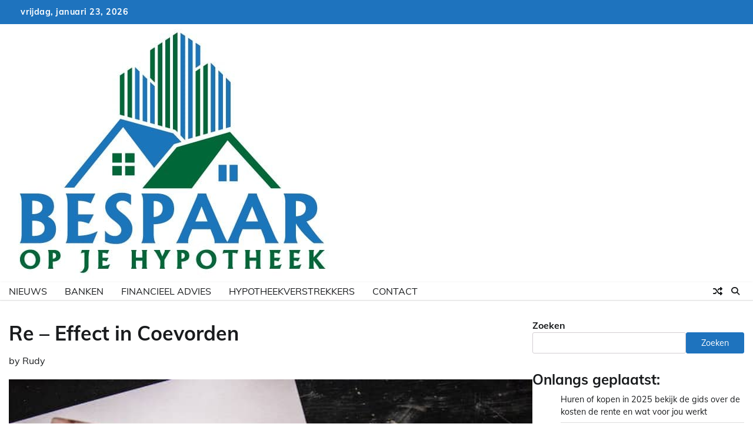

--- FILE ---
content_type: text/html; charset=UTF-8
request_url: https://bespaaropjehypotheek.nl/re-effect-in-coevorden/
body_size: 10314
content:
<!doctype html>
<html lang="nl-NL">
<head>
	<meta charset="UTF-8">
	<meta name="viewport" content="width=device-width, initial-scale=1">
	<link rel="profile" href="https://gmpg.org/xfn/11">
		<meta property="og:image" content="https://bespaaropjehypotheek.nl/wp-content/uploads/2022/08/kredietwaardigheid8.jpg">

	<meta name='robots' content='index, follow, max-image-preview:large, max-snippet:-1, max-video-preview:-1' />

	<!-- This site is optimized with the Yoast SEO plugin v26.7 - https://yoast.com/wordpress/plugins/seo/ -->
	<link media="all" href="https://bespaaropjehypotheek.nl/wp-content/cache/autoptimize/css/autoptimize_7393752255ad96be03889d95b99db052.css" rel="stylesheet"><title>Re - Effect in Coevorden</title>
	<meta name="description" content="Re - Effect in Coevorden De beste kredietwaardigheid specialist in Coevorden. Vragen? Stel ze gerust! We helpen je graag verder." />
	<link rel="canonical" href="https://bespaaropjehypotheek.nl/re-effect-in-coevorden/" />
	<meta property="og:locale" content="nl_NL" />
	<meta property="og:type" content="article" />
	<meta property="og:title" content="Re - Effect in Coevorden" />
	<meta property="og:description" content="Re - Effect in Coevorden De beste kredietwaardigheid specialist in Coevorden. Vragen? Stel ze gerust! We helpen je graag verder." />
	<meta property="og:url" content="https://bespaaropjehypotheek.nl/re-effect-in-coevorden/" />
	<meta property="og:site_name" content="bespaaropjehypotheek.nl" />
	<meta property="article:published_time" content="2022-05-12T18:12:51+00:00" />
	<meta property="article:modified_time" content="2025-03-17T21:07:25+00:00" />
	<meta property="og:image" content="https://bespaaropjehypotheek.nl/wp-content/uploads/2022/08/kredietwaardigheid2.jpg" />
	<meta name="author" content="Rudy" />
	<meta name="twitter:card" content="summary_large_image" />
	<meta name="twitter:title" content="Re - Effect in Coevorden" />
	<meta name="twitter:description" content="Re - Effect in Coevorden De beste kredietwaardigheid specialist in Coevorden. Vragen? Stel ze gerust! We helpen je graag verder." />
	<meta name="twitter:image" content="https://bespaaropjehypotheek.nl/wp-content/uploads/2022/08/kredietwaardigheid1.jpg" />
	<meta name="twitter:label1" content="Geschreven door" />
	<meta name="twitter:data1" content="Rudy" />
	<meta name="twitter:label2" content="Verwachte leestijd" />
	<meta name="twitter:data2" content="5 minuten" />
	<script type="application/ld+json" class="yoast-schema-graph">{"@context":"https://schema.org","@graph":[{"@type":"Article","@id":"https://bespaaropjehypotheek.nl/re-effect-in-coevorden/#article","isPartOf":{"@id":"https://bespaaropjehypotheek.nl/re-effect-in-coevorden/"},"author":{"name":"Rudy","@id":"https://bespaaropjehypotheek.nl/#/schema/person/68269cb52f77abab88edebc71ce45d3e"},"headline":"Re &#8211; Effect in Coevorden","datePublished":"2022-05-12T18:12:51+00:00","dateModified":"2025-03-17T21:07:25+00:00","mainEntityOfPage":{"@id":"https://bespaaropjehypotheek.nl/re-effect-in-coevorden/"},"wordCount":996,"publisher":{"@id":"https://bespaaropjehypotheek.nl/#organization"},"image":{"@id":"https://bespaaropjehypotheek.nl/re-effect-in-coevorden/#primaryimage"},"thumbnailUrl":"https://bespaaropjehypotheek.nl/wp-content/uploads/2022/08/kredietwaardigheid8.jpg","keywords":["Advies","Kredietwaardigheid"],"articleSection":["Coevorden","Drenthe","Financieel advies"],"inLanguage":"nl-NL"},{"@type":"WebPage","@id":"https://bespaaropjehypotheek.nl/re-effect-in-coevorden/","url":"https://bespaaropjehypotheek.nl/re-effect-in-coevorden/","name":"Re - Effect in Coevorden","isPartOf":{"@id":"https://bespaaropjehypotheek.nl/#website"},"primaryImageOfPage":{"@id":"https://bespaaropjehypotheek.nl/re-effect-in-coevorden/#primaryimage"},"image":{"@id":"https://bespaaropjehypotheek.nl/re-effect-in-coevorden/#primaryimage"},"thumbnailUrl":"https://bespaaropjehypotheek.nl/wp-content/uploads/2022/08/kredietwaardigheid8.jpg","datePublished":"2022-05-12T18:12:51+00:00","dateModified":"2025-03-17T21:07:25+00:00","description":"Re - Effect in Coevorden De beste kredietwaardigheid specialist in Coevorden. Vragen? Stel ze gerust! We helpen je graag verder.","breadcrumb":{"@id":"https://bespaaropjehypotheek.nl/re-effect-in-coevorden/#breadcrumb"},"inLanguage":"nl-NL","potentialAction":[{"@type":"ReadAction","target":["https://bespaaropjehypotheek.nl/re-effect-in-coevorden/"]}]},{"@type":"ImageObject","inLanguage":"nl-NL","@id":"https://bespaaropjehypotheek.nl/re-effect-in-coevorden/#primaryimage","url":"https://bespaaropjehypotheek.nl/wp-content/uploads/2022/08/kredietwaardigheid8.jpg","contentUrl":"https://bespaaropjehypotheek.nl/wp-content/uploads/2022/08/kredietwaardigheid8.jpg","width":640,"height":960,"caption":"Ultimoo Capital B.V. in Woerden"},{"@type":"BreadcrumbList","@id":"https://bespaaropjehypotheek.nl/re-effect-in-coevorden/#breadcrumb","itemListElement":[{"@type":"ListItem","position":1,"name":"Home","item":"https://bespaaropjehypotheek.nl/"},{"@type":"ListItem","position":2,"name":"Re &#8211; Effect in Coevorden"}]},{"@type":"WebSite","@id":"https://bespaaropjehypotheek.nl/#website","url":"https://bespaaropjehypotheek.nl/","name":"bespaaropjehypotheek.nl","description":"","publisher":{"@id":"https://bespaaropjehypotheek.nl/#organization"},"potentialAction":[{"@type":"SearchAction","target":{"@type":"EntryPoint","urlTemplate":"https://bespaaropjehypotheek.nl/?s={search_term_string}"},"query-input":{"@type":"PropertyValueSpecification","valueRequired":true,"valueName":"search_term_string"}}],"inLanguage":"nl-NL"},{"@type":"Organization","@id":"https://bespaaropjehypotheek.nl/#organization","name":"bespaaropjehypotheek.nl","url":"https://bespaaropjehypotheek.nl/","logo":{"@type":"ImageObject","inLanguage":"nl-NL","@id":"https://bespaaropjehypotheek.nl/#/schema/logo/image/","url":"https://bespaaropjehypotheek.nl/wp-content/uploads/2022/08/cropped-Bespaar-op-je-hypotheek_16_final_25072022-3.jpg","contentUrl":"https://bespaaropjehypotheek.nl/wp-content/uploads/2022/08/cropped-Bespaar-op-je-hypotheek_16_final_25072022-3.jpg","width":555,"height":433,"caption":"bespaaropjehypotheek.nl"},"image":{"@id":"https://bespaaropjehypotheek.nl/#/schema/logo/image/"}},{"@type":"Person","@id":"https://bespaaropjehypotheek.nl/#/schema/person/68269cb52f77abab88edebc71ce45d3e","name":"Rudy","image":{"@type":"ImageObject","inLanguage":"nl-NL","@id":"https://bespaaropjehypotheek.nl/#/schema/person/image/","url":"https://secure.gravatar.com/avatar/6688eee87a662686ce691c9b37e32cdeb8a011c6943bf5bacc80cfd8daa726f8?s=96&d=blank&r=g","contentUrl":"https://secure.gravatar.com/avatar/6688eee87a662686ce691c9b37e32cdeb8a011c6943bf5bacc80cfd8daa726f8?s=96&d=blank&r=g","caption":"Rudy"},"sameAs":["https://bespaaropjehypotheek.nl"],"url":"https://bespaaropjehypotheek.nl/author/bsprphpthk/"}]}</script>
	<!-- / Yoast SEO plugin. -->


<link rel='dns-prefetch' href='//www.googletagmanager.com' />
<link href='https://fonts.gstatic.com' crossorigin='anonymous' rel='preconnect' />
<link rel="alternate" type="application/rss+xml" title="bespaaropjehypotheek.nl &raquo; Feed" href="https://bespaaropjehypotheek.nl/feed/" />
<link rel="alternate" type="application/rss+xml" title="bespaaropjehypotheek.nl &raquo; Reactiesfeed" href="https://bespaaropjehypotheek.nl/comments/feed/" />
<link rel="alternate" title="oEmbed (JSON)" type="application/json+oembed" href="https://bespaaropjehypotheek.nl/wp-json/oembed/1.0/embed?url=https%3A%2F%2Fbespaaropjehypotheek.nl%2Fre-effect-in-coevorden%2F" />
<link rel="alternate" title="oEmbed (XML)" type="text/xml+oembed" href="https://bespaaropjehypotheek.nl/wp-json/oembed/1.0/embed?url=https%3A%2F%2Fbespaaropjehypotheek.nl%2Fre-effect-in-coevorden%2F&#038;format=xml" />


















<script src="https://bespaaropjehypotheek.nl/wp-includes/js/jquery/jquery.min.js" id="jquery-core-js"></script>

<link rel="https://api.w.org/" href="https://bespaaropjehypotheek.nl/wp-json/" /><link rel="alternate" title="JSON" type="application/json" href="https://bespaaropjehypotheek.nl/wp-json/wp/v2/posts/6657" /><link rel="EditURI" type="application/rsd+xml" title="RSD" href="https://bespaaropjehypotheek.nl/xmlrpc.php?rsd" />
<meta name="generator" content="WordPress 6.9" />
<link rel='shortlink' href='https://bespaaropjehypotheek.nl/?p=6657' />
<meta name="generator" content="Site Kit by Google 1.170.0" />

	

			
		<link rel="icon" href="https://bespaaropjehypotheek.nl/wp-content/uploads/2022/08/cropped-cropped-Bespaar-op-je-hypotheek_16_final_25072022-32x32.jpg" sizes="32x32" />
<link rel="icon" href="https://bespaaropjehypotheek.nl/wp-content/uploads/2022/08/cropped-cropped-Bespaar-op-je-hypotheek_16_final_25072022-192x192.jpg" sizes="192x192" />
<link rel="apple-touch-icon" href="https://bespaaropjehypotheek.nl/wp-content/uploads/2022/08/cropped-cropped-Bespaar-op-je-hypotheek_16_final_25072022-180x180.jpg" />
<meta name="msapplication-TileImage" content="https://bespaaropjehypotheek.nl/wp-content/uploads/2022/08/cropped-cropped-Bespaar-op-je-hypotheek_16_final_25072022-270x270.jpg" />
		
		</head>

<body class="wp-singular post-template-default single single-post postid-6657 single-format-standard wp-custom-logo wp-embed-responsive wp-theme-adore-news-pro-premium wp-child-theme-adore-news-pro-premium-child header-fixed light-mode section-header-1 right-sidebar">
		<div id="page" class="site">
		<a class="skip-link screen-reader-text" href="#primary-content">Skip to content</a>

				<div id="loader">
			<div class="loader-container">
				<div id="preloader">
					<img src="https://bespaaropjehypotheek.nl/wp-content/themes/adore-news-pro-premium/assets/loader/style-3.gif">
				</div>
			</div>
		</div><!-- #loader -->
		
		<header id="masthead" class="site-header">
			<div class="top-header">
				<div class="theme-wrapper">
					<div class="top-header-wrap">
						<div class="left-side">
							<div class="top-info">
																vrijdag, januari 23, 2026							</div>
						</div>
											</div>
				</div>
			</div>
			<div class="lazyload middle-header " data-bg="" style="background-image: url(data:image/svg+xml,%3Csvg%20xmlns=%22http://www.w3.org/2000/svg%22%20viewBox=%220%200%20500%20300%22%3E%3C/svg%3E)">
				<div class="theme-wrapper">
					<div class="middle-header-wrap">

						<div class="site-branding">
															<div class="site-logo">
									<a href="https://bespaaropjehypotheek.nl/" class="custom-logo-link" rel="home"><img width="555" height="433" src="https://bespaaropjehypotheek.nl/wp-content/uploads/2022/08/cropped-Bespaar-op-je-hypotheek_16_final_25072022-3.jpg" class="custom-logo" alt="Bespaaropjehypotheek.nl" decoding="async" fetchpriority="high" srcset="https://bespaaropjehypotheek.nl/wp-content/uploads/2022/08/cropped-Bespaar-op-je-hypotheek_16_final_25072022-3.jpg 555w, https://bespaaropjehypotheek.nl/wp-content/uploads/2022/08/cropped-Bespaar-op-je-hypotheek_16_final_25072022-3-300x234.jpg 300w" sizes="(max-width: 555px) 100vw, 555px" /></a>								</div>
													</div><!-- .site-branding -->

									</div>
			</div>
		</div>
		<div class="header-outer-wrapper">
			<div class="adore-header">
				<div class="theme-wrapper">
					<div class="header-wrapper">

						<div class="header-nav-search">
							<div class="header-navigation">
								<nav id="site-navigation" class="main-navigation">
									<button class="menu-toggle" aria-controls="primary-menu" aria-expanded="false">
										<span></span>
										<span></span>
										<span></span>
									</button>
									<div class="menu-hm-container"><ul id="primary-menu" class="menu"><li id="menu-item-44" class="menu-item menu-item-type-taxonomy menu-item-object-category menu-item-44"><a href="https://bespaaropjehypotheek.nl/nieuws/">Nieuws</a></li>
<li id="menu-item-38" class="menu-item menu-item-type-taxonomy menu-item-object-category menu-item-38"><a href="https://bespaaropjehypotheek.nl/banken/">Banken</a></li>
<li id="menu-item-40" class="menu-item menu-item-type-taxonomy menu-item-object-category current-post-ancestor current-menu-parent current-post-parent menu-item-40"><a href="https://bespaaropjehypotheek.nl/financieel-advies/">Financieel advies</a></li>
<li id="menu-item-42" class="menu-item menu-item-type-taxonomy menu-item-object-category menu-item-42"><a href="https://bespaaropjehypotheek.nl/hypotheekverstrekkers/">Hypotheekverstrekkers</a></li>
<li id="menu-item-37" class="menu-item menu-item-type-post_type menu-item-object-page menu-item-37"><a href="https://bespaaropjehypotheek.nl/contact/">Contact</a></li>
</ul></div>								</nav><!-- #site-navigation -->
							</div>
							<div class="header-end">
																	<div class="display-random-post">
																						<a href="https://bespaaropjehypotheek.nl/jj-g-finance-b-v-in-lierderholthuis/" title="View Random Post">
													<i class="fas fa-random"></i>
												</a>
																					</div>
																									<div class="navigation-search">
										<div class="navigation-search-wrap">
											<a href="#" title="Search" class="navigation-search-icon">
												<i class="fa fa-search"></i>
											</a>
											<div class="navigation-search-form">
												<form role="search" method="get" class="search-form" action="https://bespaaropjehypotheek.nl/">
				<label>
					<span class="screen-reader-text">Zoeken naar:</span>
					<input type="search" class="search-field" placeholder="Zoeken &hellip;" value="" name="s" />
				</label>
				<input type="submit" class="search-submit" value="Zoeken" />
			</form>											</div>
										</div>
									</div>
															</div>
						</div>
					</div>
				</div>
			</div>
		</div>
	</header><!-- #masthead -->

	<div id="primary-content" class="primary-content">

		
			<div id="content" class="site-content theme-wrapper">
				<div class="theme-wrap">

				

<main id="primary" class="site-main">

	
<article id="post-6657" class="post-6657 post type-post status-publish format-standard has-post-thumbnail hentry category-coevorden category-drenthe category-financieel-advies tag-advies tag-kredietwaardigheid">
						<header class="entry-header">
				<h1 class="entry-title">Re &#8211; Effect in Coevorden</h1>			</header><!-- .entry-header -->
							<div class="entry-meta">
				<span class="byline"> by <span class="author vcard"><a class="url fn n" href="https://bespaaropjehypotheek.nl/author/bsprphpthk/">Rudy</a></span></span>			</div><!-- .entry-meta -->
				
	
		<div class="post-thumbnail">
			<noscript><img width="640" height="960" src="https://bespaaropjehypotheek.nl/wp-content/uploads/2022/08/kredietwaardigheid8.jpg" class="attachment-post-thumbnail size-post-thumbnail wp-post-image" alt="Ultimoo Capital B.V. in Woerden" decoding="async" srcset="https://bespaaropjehypotheek.nl/wp-content/uploads/2022/08/kredietwaardigheid8.jpg 640w, https://bespaaropjehypotheek.nl/wp-content/uploads/2022/08/kredietwaardigheid8-200x300.jpg 200w" sizes="(max-width: 640px) 100vw, 640px" /></noscript><img width="640" height="960" src='data:image/svg+xml,%3Csvg%20xmlns=%22http://www.w3.org/2000/svg%22%20viewBox=%220%200%20640%20960%22%3E%3C/svg%3E' data-src="https://bespaaropjehypotheek.nl/wp-content/uploads/2022/08/kredietwaardigheid8.jpg" class="lazyload attachment-post-thumbnail size-post-thumbnail wp-post-image" alt="Ultimoo Capital B.V. in Woerden" decoding="async" data-srcset="https://bespaaropjehypotheek.nl/wp-content/uploads/2022/08/kredietwaardigheid8.jpg 640w, https://bespaaropjehypotheek.nl/wp-content/uploads/2022/08/kredietwaardigheid8-200x300.jpg 200w" data-sizes="(max-width: 640px) 100vw, 640px" />		</div><!-- .post-thumbnail -->

		
			<div class="entry-content">
			<h2>Re &#8211; Effect in Coevorden<br />
Commiezenweg 5<br />
7742 TT Coevorden<br />
Bel ons op: 384209881<br />
Meer informatie vind u op: <a href="https://" target="_blank" rel="noopener"></a><br />
Of mail naar: <a href="/cdn-cgi/l/email-protection#ee"></a></h2>
<h2>Wat gebeurt er tijdens een kredietwaardigheidscheck?</h2>
<p style="font-weight: 400;">Wanneer Re &#8211; Effect in Coevorden een kredietwaardigheidscheck gaat uitvoeren weten ze of je geschikt bent om <a href="https://bespaaropjehypotheek.nl/tag/geld-lenen/">geld te lenen</a>. Er wordt door Re &#8211; Effect in Coevordengekeken hoe je in het verleden met kredieten om bent gegaan.</p>
<p style="font-weight: 400;">Hierom wordt er door Re &#8211; Effect in Coevorden naar een aantal verschillende factoren gekeken. Ten eerste kijkt Re &#8211; Effect in Coevorden naar je algemene kredietrapport. Daarnaast is er aandacht voor je betalingsgeschiedenis en je kredietscore.</p>
<h2>Kredietrapport</h2>
<p style="font-weight: 400;">Wanneer Re &#8211; Effect in Coevorden de informatie in een kredietrapport raadpleegt komen de volgende zaken naar boven. In een kredietrapport staat of en hoeveel schulden je hebt, hoe hoog die zijn, de limiet van je lopende kredieten en je huidige saldo.</p>
<p style="font-weight: 400;">Verder staat er in je kredietrapport nog wat meer informatie. Re &#8211; Effect in Coevorden kan ook zien of je een wanbetaler bent, of er nog achterstallige betalingen openstaan en of er in het verleden sprake is geweest van faillissementen of incassoposten.</p>
<p><noscript><img decoding="async" class="aligncenter" src="https://bespaaropjehypotheek.nl/wp-content/uploads/2022/08/kredietwaardigheid1.jpg" alt="Re - Effect in Coevorden" width="640" height="677" /></noscript><img decoding="async" class="lazyload aligncenter" src='data:image/svg+xml,%3Csvg%20xmlns=%22http://www.w3.org/2000/svg%22%20viewBox=%220%200%20640%20677%22%3E%3C/svg%3E' data-src="https://bespaaropjehypotheek.nl/wp-content/uploads/2022/08/kredietwaardigheid1.jpg" alt="Re - Effect in Coevorden" width="640" height="677" /></p>
<p style="font-weight: 400;">Dit is voornamelijk het geval wanneer je als ondernemer bij Re &#8211; Effect in Coevorden een hypotheekaanvraag doet. Bij particulieren checkt Re &#8211; Effect in Coevorden de gegevens bij het Bureau Krediet Registratie, ook wel BKR genoemd.</p>
<h2>Betalingsgeschiedenis</h2>
<p style="font-weight: 400;">Wanneer je als ondernemer een aantal rekeningen open hebt staan, zal het lastiger worden om bij Re &#8211; Effect in Coevorden een hypotheek te krijgen. Ook voor particulieren geldt dat er door Re &#8211; Effect in Coevorden wordt gekeken of er lopende schulden zijn.</p>
<p style="font-weight: 400;">Let er goed op dat onder schulden ook een contract voor een leaseauto of een <a href="https://bespaaropjehypotheek.nl/tag/creditcard/">creditcard</a> vallen. Omdat je in beide gevallen vastzit aan maandelijkse termijnbetalingen zal dit invloed hebben op je hypotheekaanvraag. Deze zal hierdoor lager uitvallen.</p>
<h2>Kredietscore</h2>
<p style="font-weight: 400;">Nog een punt waar Re &#8211; Effect in Coevorden bij de aanvraag van een hypotheek naar zal kijken is je kredietscore. Haal je een hoge score, dan houdt dit in dat je een hoge kredietwaardigheid hebt. Omgekeerd geldt dat je een lagere kredietscore zult halen.</p>
<h2 style="font-weight: 400;"><strong>Hoe is het gesteld met je kredietwaardigheid?</strong></h2>
<p style="font-weight: 400;">Je kredietwaardigheid is met name belangrijk wanneer je van plan bent om een <a href="https://bespaaropjehypotheek.nl/hypotheekverstrekkers/">hypotheek</a> af te gaan sluiten. Kredietwaardigheid krijg je helaas niet zomaar. Om te kunnen bepalen of jij in aanmerking komt voor een hypotheek zal een hypotheekverstrekker dus om te beginnen je kredietwaardigheid checken.</p>
<h2>Wat houdt kredietwaardigheid in?</h2>
<p style="font-weight: 400;">Stel je voor dat je een hypotheekaanvraag wilt gaan doen bij Re &#8211; Effect in Coevorden. Deze zal dan in eerste instantie willen weten of je wel in staat bent om het geleende bedrag ook daadwerkelijk terug te kunnen betalen.</p>
<p style="font-weight: 400;">Daarom zal er bij Re &#8211; Effect in Coevorden altijd eerst gekeken worden naar je financiële gegevens voordat Re &#8211; Effect in Coevorden besluit om de aanvraag van je hypotheek in behandeling te nemen.</p>
<p style="font-weight: 400;">Er zijn een aantal factoren waardoor je kredietwaardigheid bepaald wordt. Hieronder vallen zowel je kredietscore als je aflossings geschiedenis. Daarna zal er ook nog rekening worden gehouden met je maandelijkse lasten en eventuele schulden die nog openstaan.</p>
<p style="font-weight: 400;">Zeker als je een eigen bedrijf hebt is het belangrijk om kredietwaardig te zijn. Je levert dan immers een product of dienst waarvoor klanten pas later hoeven te betalen. Je moet jezelf dus steeds afvragen of de klant je factuur ook daadwerkelijk gaat betalen.</p>
<h2>BKR-registratie</h2>
<p style="font-weight: 400;">Doe je als particulier bij Re &#8211; Effect in Coevorden een aanvraag voor een hypotheek, dan zal hier een BKR-check aan voorafgaan. Weet je zelf niet of je een BKR-registratie hebt dan kan je dit vooraf zelf heel eenvoudig nagaan.</p>
<p style="font-weight: 400;">Gelukkig is het tegenwoordig heel makkelijk voor iedereen om na te gaan of je een BKR-registratie op je naam hebt staan.  Je hoeft hiervoor alleen de website van het BKR te bezoeken en in te loggen. Na het aanmaken van een account kan je inzicht krijgen in al je gegevens.</p>
<p style="font-weight: 400;">Wanneer je kijkt naar je BKR-overzicht ontdekt je dat je hier alle kredieten terug kunt vinden die je momenteel hebt lopen en je ziet ook de kredieten die net afgelopen zijn. Kijk goed na of al deze gegevens kloppen.</p>
<p style="font-weight: 400;">Mocht je momenteel een private leaseauto hebben, dan telt dit voor het BKR ook mee als een lening. Je lost iedere maand een bepaald bedrag op dit contract af. Dit zorgt ervoor dat je hogere maandlasten hebt waardoor je minder geld kunt lenen voor een hypotheek.</p>
<p style="font-weight: 400;">Het is aan te raden om in alle gevallen wanneer je een aanvraag wilt doen voor een hypotheek eerst je BKR even te checken. Het kan soms gebeuren dat hier dingen staan die niet meer aan de orde zijn. Zie je dit, neem dan contact op met degene die je dit krediet verstrekt heeft.</p>
<p style="font-weight: 400;">Zo kan dit eenvoudig opgelost worden en kan je gewoon een hypotheek aanvragen. Zou dit niet opgelost zijn terwijl Re &#8211; Effect in Coevorden je BKR checkt, dan zou dit betekenen dat je minder geld zou kunnen lenen om je droomhuis te kopen. Dat wil je vast voorkomen!</p>
<h2>Waarom is kredietwaardigheid belangrijk voor Re &#8211; Effect in Coevorden?</h2>
<p style="font-weight: 400;">Je kredietwaardigheid is voor Re &#8211; Effect in Coevordenniet alleen belangrijk voor de korte termijn. Hoe beter je kredietwaardigheid is, hoe sneller Re &#8211; Effect in Coevorden je hypotheekaanvraag zal goedkeuren.</p>
<p><noscript><img decoding="async" class="aligncenter" src="https://bespaaropjehypotheek.nl/wp-content/uploads/2022/08/kredietwaardigheid2.jpg" alt="Waarom is kredietwaardigheid belangrijk voor Re - Effect in Coevorden?" width="640" height="677" /></noscript><img decoding="async" class="lazyload aligncenter" src='data:image/svg+xml,%3Csvg%20xmlns=%22http://www.w3.org/2000/svg%22%20viewBox=%220%200%20640%20677%22%3E%3C/svg%3E' data-src="https://bespaaropjehypotheek.nl/wp-content/uploads/2022/08/kredietwaardigheid2.jpg" alt="Waarom is kredietwaardigheid belangrijk voor Re - Effect in Coevorden?" width="640" height="677" /></p>
<p style="font-weight: 400;">De kans is groot dat je een nog betere kredietwaardigheid wilt behalen. De beste kredietwaardigheid bereik je wanneer je op tijd aan al je financiële verplichtingen voldoet. Mochten er toch achterstallige betalingen ontstaan, zorg er dan voor dat je deze zo snel mogelijk betaalt.</p>
<p style="font-weight: 400;">Lukt dit echt niet, regel dan een betalingsregeling met de schuldeisers. Ben je ondernemer, probeer dan aan je crediteuren een positieve bijdrage te geven aan je betaalgedrag. En zorg ervoor dat je onderneming gezond blijft!</p>
<p>Neem contact op met Re &#8211; Effect via de telefoon op: 384209881. Of via email: <a href="/cdn-cgi/l/email-protection#32"></a>. Of bezoek hun website: <a href="https://"></a></p>
<p>Je vind Re &#8211; Effect op: Commiezenweg 5  7742 TT in Coevorden.</p>
		</div><!-- .entry-content -->
		<footer class="entry-footer">
		<span class="cat-links">Posted in <a href="https://bespaaropjehypotheek.nl/drenthe/coevorden/" rel="category tag">Coevorden</a>, <a href="https://bespaaropjehypotheek.nl/drenthe/" rel="category tag">Drenthe</a>, <a href="https://bespaaropjehypotheek.nl/financieel-advies/" rel="category tag">Financieel advies</a></span><span class="tags-links">Tagged <a href="https://bespaaropjehypotheek.nl/tag/advies/" rel="tag">Advies</a>, <a href="https://bespaaropjehypotheek.nl/tag/kredietwaardigheid/" rel="tag">Kredietwaardigheid</a></span>	</footer><!-- .entry-footer -->
</article><!-- #post-6657 -->

	<nav class="navigation post-navigation" aria-label="Berichten">
		<h2 class="screen-reader-text">Berichtnavigatie</h2>
		<div class="nav-links"><div class="nav-previous"><a href="https://bespaaropjehypotheek.nl/excellent-finance-n-h-b-v-in-den-helder/" rel="prev"><span class="nav-subtitle">Previous:</span> <span class="nav-title">Excellent Finance N-H B.V. in Den Helder</span></a></div><div class="nav-next"><a href="https://bespaaropjehypotheek.nl/de-hypotheekshop-in-huizen/" rel="next"><span class="nav-subtitle">Next:</span> <span class="nav-title">De Hypotheekshop in Huizen</span></a></div></div>
	</nav>					<div class="related-posts">
													<h2>Meer bijdrages</h2>
												<div class="theme-archive-layout grid-layout grid-column-3">
															<article id="post-183" class="post-183 post type-post status-publish format-standard has-post-thumbnail hentry category-banken category-coevorden category-drenthe tag-creditcard tag-mastercard tag-visa-card">
									<div class="post-item post-grid">
										<div class="post-item-image">
											<a href="https://bespaaropjehypotheek.nl/l10-in-coevorden/">
		<div class="post-thumbnail">
			<noscript><img width="640" height="427" src="https://bespaaropjehypotheek.nl/wp-content/uploads/2022/08/creditcard-de-beste-maatschapij.jpg" class="attachment-post-thumbnail size-post-thumbnail wp-post-image" alt="Creditcardkiezer in Amsterdam" decoding="async" srcset="https://bespaaropjehypotheek.nl/wp-content/uploads/2022/08/creditcard-de-beste-maatschapij.jpg 640w, https://bespaaropjehypotheek.nl/wp-content/uploads/2022/08/creditcard-de-beste-maatschapij-300x200.jpg 300w" sizes="(max-width: 640px) 100vw, 640px" /></noscript><img width="640" height="427" src='data:image/svg+xml,%3Csvg%20xmlns=%22http://www.w3.org/2000/svg%22%20viewBox=%220%200%20640%20427%22%3E%3C/svg%3E' data-src="https://bespaaropjehypotheek.nl/wp-content/uploads/2022/08/creditcard-de-beste-maatschapij.jpg" class="lazyload attachment-post-thumbnail size-post-thumbnail wp-post-image" alt="Creditcardkiezer in Amsterdam" decoding="async" data-srcset="https://bespaaropjehypotheek.nl/wp-content/uploads/2022/08/creditcard-de-beste-maatschapij.jpg 640w, https://bespaaropjehypotheek.nl/wp-content/uploads/2022/08/creditcard-de-beste-maatschapij-300x200.jpg 300w" data-sizes="(max-width: 640px) 100vw, 640px" />		</div><!-- .post-thumbnail -->

		</a>
										</div>
										<div class="post-item-content">
											<div class="entry-cat">
												<ul class="post-categories">
	<li><a href="https://bespaaropjehypotheek.nl/banken/" rel="category tag">Banken</a></li>
	<li><a href="https://bespaaropjehypotheek.nl/drenthe/coevorden/" rel="category tag">Coevorden</a></li>
	<li><a href="https://bespaaropjehypotheek.nl/drenthe/" rel="category tag">Drenthe</a></li></ul>											</div>
											<h2 class="entry-title"><a href="https://bespaaropjehypotheek.nl/l10-in-coevorden/" rel="bookmark">L10 in Coevorden</a></h2>											<ul class="entry-meta">
												<li class="post-author"> <a href="https://bespaaropjehypotheek.nl/author/bsprphpthk/">Rudy</a></li>
												<li class="post-date"> <span class="line"></span>mei 22, 2022</li>
											</ul>
											<div class="post-content">
												<p>L10 in Coevorden Modem 0 7741 MJ Coevorden Bel ons op: 524522556 Meer informatie vind u [&hellip;]</p>
											</div><!-- post-content -->
										</div>
									</div>
								</article>
																<article id="post-3725" class="post-3725 post type-post status-publish format-standard has-post-thumbnail hentry category-coevorden category-drenthe category-hypotheekverstrekkers tag-hypotheek">
									<div class="post-item post-grid">
										<div class="post-item-image">
											<a href="https://bespaaropjehypotheek.nl/hypotheek-gilde-in-coevorden/">
		<div class="post-thumbnail">
			<noscript><img width="640" height="427" src="https://bespaaropjehypotheek.nl/wp-content/uploads/2022/08/hypotheek2.jpg" class="attachment-post-thumbnail size-post-thumbnail wp-post-image" alt="Meeks van Oijen Financieel Advies B.V. in Beuningen" decoding="async" srcset="https://bespaaropjehypotheek.nl/wp-content/uploads/2022/08/hypotheek2.jpg 640w, https://bespaaropjehypotheek.nl/wp-content/uploads/2022/08/hypotheek2-300x200.jpg 300w" sizes="(max-width: 640px) 100vw, 640px" /></noscript><img width="640" height="427" src='data:image/svg+xml,%3Csvg%20xmlns=%22http://www.w3.org/2000/svg%22%20viewBox=%220%200%20640%20427%22%3E%3C/svg%3E' data-src="https://bespaaropjehypotheek.nl/wp-content/uploads/2022/08/hypotheek2.jpg" class="lazyload attachment-post-thumbnail size-post-thumbnail wp-post-image" alt="Meeks van Oijen Financieel Advies B.V. in Beuningen" decoding="async" data-srcset="https://bespaaropjehypotheek.nl/wp-content/uploads/2022/08/hypotheek2.jpg 640w, https://bespaaropjehypotheek.nl/wp-content/uploads/2022/08/hypotheek2-300x200.jpg 300w" data-sizes="(max-width: 640px) 100vw, 640px" />		</div><!-- .post-thumbnail -->

		</a>
										</div>
										<div class="post-item-content">
											<div class="entry-cat">
												<ul class="post-categories">
	<li><a href="https://bespaaropjehypotheek.nl/drenthe/coevorden/" rel="category tag">Coevorden</a></li>
	<li><a href="https://bespaaropjehypotheek.nl/drenthe/" rel="category tag">Drenthe</a></li>
	<li><a href="https://bespaaropjehypotheek.nl/hypotheekverstrekkers/" rel="category tag">Hypotheekverstrekkers</a></li></ul>											</div>
											<h2 class="entry-title"><a href="https://bespaaropjehypotheek.nl/hypotheek-gilde-in-coevorden/" rel="bookmark">Hypotheek Gilde in Coevorden</a></h2>											<ul class="entry-meta">
												<li class="post-author"> <a href="https://bespaaropjehypotheek.nl/author/bsprphpthk/">Rudy</a></li>
												<li class="post-date"> <span class="line"></span>mei 11, 2022</li>
											</ul>
											<div class="post-content">
												<p>Hypotheek Gilde in Coevorden Friesestraat 47 7741 GT Coevorden Bel ons op: 524522200 Meer informatie vind [&hellip;]</p>
											</div><!-- post-content -->
										</div>
									</div>
								</article>
																<article id="post-625" class="post-625 post type-post status-publish format-standard has-post-thumbnail hentry category-banken category-coevorden category-drenthe tag-bank">
									<div class="post-item post-grid">
										<div class="post-item-image">
											<a href="https://bespaaropjehypotheek.nl/co%e2%88%9a%e2%88%82peratieve-rabobank-de-beek-dal-veste-ua-in-coevorden/">
		<div class="post-thumbnail">
			<noscript><img width="640" height="357" src="https://bespaaropjehypotheek.nl/wp-content/uploads/2022/08/bank4.jpg" class="attachment-post-thumbnail size-post-thumbnail wp-post-image" alt="SNS Bank NV in Vriezenveen" decoding="async" srcset="https://bespaaropjehypotheek.nl/wp-content/uploads/2022/08/bank4.jpg 640w, https://bespaaropjehypotheek.nl/wp-content/uploads/2022/08/bank4-300x167.jpg 300w" sizes="(max-width: 640px) 100vw, 640px" /></noscript><img width="640" height="357" src='data:image/svg+xml,%3Csvg%20xmlns=%22http://www.w3.org/2000/svg%22%20viewBox=%220%200%20640%20357%22%3E%3C/svg%3E' data-src="https://bespaaropjehypotheek.nl/wp-content/uploads/2022/08/bank4.jpg" class="lazyload attachment-post-thumbnail size-post-thumbnail wp-post-image" alt="SNS Bank NV in Vriezenveen" decoding="async" data-srcset="https://bespaaropjehypotheek.nl/wp-content/uploads/2022/08/bank4.jpg 640w, https://bespaaropjehypotheek.nl/wp-content/uploads/2022/08/bank4-300x167.jpg 300w" data-sizes="(max-width: 640px) 100vw, 640px" />		</div><!-- .post-thumbnail -->

		</a>
										</div>
										<div class="post-item-content">
											<div class="entry-cat">
												<ul class="post-categories">
	<li><a href="https://bespaaropjehypotheek.nl/banken/" rel="category tag">Banken</a></li>
	<li><a href="https://bespaaropjehypotheek.nl/drenthe/coevorden/" rel="category tag">Coevorden</a></li>
	<li><a href="https://bespaaropjehypotheek.nl/drenthe/" rel="category tag">Drenthe</a></li></ul>											</div>
											<h2 class="entry-title"><a href="https://bespaaropjehypotheek.nl/co%e2%88%9a%e2%88%82peratieve-rabobank-de-beek-dal-veste-ua-in-coevorden/" rel="bookmark">Co√∂peratieve Rabobank De Beek-Dal-Veste UA in Coevorden</a></h2>											<ul class="entry-meta">
												<li class="post-author"> <a href="https://bespaaropjehypotheek.nl/author/bsprphpthk/">Rudy</a></li>
												<li class="post-date"> <span class="line"></span>augustus 3, 2021</li>
											</ul>
											<div class="post-content">
												<p>Co√∂peratieve Rabobank De Beek-Dal-Veste UA in Coevorden Kasteel 2 7741 GD Coevorden Bel ons op: 0524-597666 [&hellip;]</p>
											</div><!-- post-content -->
										</div>
									</div>
								</article>
														</div>
					</div>
					
	</main><!-- #main -->

	
<aside id="secondary" class="widget-area">
	<section id="block-2" class="widget widget_block widget_search"><form role="search" method="get" action="https://bespaaropjehypotheek.nl/" class="wp-block-search__button-outside wp-block-search__text-button wp-block-search"    ><label class="wp-block-search__label" for="wp-block-search__input-1" >Zoeken</label><div class="wp-block-search__inside-wrapper" ><input class="wp-block-search__input" id="wp-block-search__input-1" placeholder="" value="" type="search" name="s" required /><button aria-label="Zoeken" class="wp-block-search__button wp-element-button" type="submit" >Zoeken</button></div></form></section><section id="block-3" class="widget widget_block">
<div class="wp-block-group"><div class="wp-block-group__inner-container is-layout-flow wp-block-group-is-layout-flow">
<h2 class="wp-block-heading">Onlangs geplaatst:</h2>


<ul class="wp-block-latest-posts__list wp-block-latest-posts"><li><a class="wp-block-latest-posts__post-title" href="https://bespaaropjehypotheek.nl/huren-of-kopen-in-2025-bekijk-de-gids-over-de-kosten-de-rente-en-wat-voor-jou-werkt/">Huren of kopen in 2025 bekijk de gids over de kosten de rente en wat voor jou werkt</a></li>
<li><a class="wp-block-latest-posts__post-title" href="https://bespaaropjehypotheek.nl/hypotheek-afsluiten-bekijk-het-stappenplan-van-de-aanvraag-tot-de-sleuteloverdracht/">Hypotheek afsluiten bekijk het stappenplan van de aanvraag tot de sleuteloverdracht</a></li>
<li><a class="wp-block-latest-posts__post-title" href="https://bespaaropjehypotheek.nl/wanneer-is-een-tweede-hypotheek-opnemen-slim-bekijk-alle-voordelen-en-de-regels-nu-zelf/">Wanneer is een tweede hypotheek opnemen slim bekijk alle voordelen en de regels nu zelf</a></li>
<li><a class="wp-block-latest-posts__post-title" href="https://bespaaropjehypotheek.nl/huren-of-kopen-in-2025-bekijk-wat-financieel-de-beste-keuze-is-voor-jouw-toekomst-nu-zelf/">Huren of kopen in 2025 bekijk wat financieel de beste keuze is voor jouw toekomst nu zelf</a></li>
<li><a class="wp-block-latest-posts__post-title" href="https://bespaaropjehypotheek.nl/hoeveel-hypotheek-met-studieschuld-in-2025-leer-alles-over-de-nieuwe-regels-en-cijfers/">Hoeveel hypotheek met studieschuld in 2025 leer alles over de nieuwe regels en cijfers</a></li>
</ul></div></div>
</section><section id="block-4" class="widget widget_block">
<div class="wp-block-group"><div class="wp-block-group__inner-container is-layout-flow wp-block-group-is-layout-flow"><p class="wp-block-tag-cloud"><a href="https://bespaaropjehypotheek.nl/tag/advies/" class="tag-cloud-link tag-link-1037 tag-link-position-1" style="font-size: 19.471571906355pt;" aria-label="Advies (563 items)">Advies</a>
<a href="https://bespaaropjehypotheek.nl/tag/bank/" class="tag-cloud-link tag-link-168 tag-link-position-2" style="font-size: 21.765886287625pt;" aria-label="Bank (1.748 items)">Bank</a>
<a href="https://bespaaropjehypotheek.nl/tag/creditcard/" class="tag-cloud-link tag-link-167 tag-link-position-3" style="font-size: 13.52508361204pt;" aria-label="Creditcard (29 items)">Creditcard</a>
<a href="https://bespaaropjehypotheek.nl/tag/euribor/" class="tag-cloud-link tag-link-73 tag-link-position-4" style="font-size: 8.8428093645485pt;" aria-label="Euribor (2 items)">Euribor</a>
<a href="https://bespaaropjehypotheek.nl/tag/financieel-adviseur/" class="tag-cloud-link tag-link-1005 tag-link-position-5" style="font-size: 21.016722408027pt;" aria-label="Financieel adviseur (1.196 items)">Financieel adviseur</a>
<a href="https://bespaaropjehypotheek.nl/tag/financiering/" class="tag-cloud-link tag-link-76 tag-link-position-6" style="font-size: 17.036789297659pt;" aria-label="Financiering (169 items)">Financiering</a>
<a href="https://bespaaropjehypotheek.nl/tag/geld-lenen/" class="tag-cloud-link tag-link-74 tag-link-position-7" style="font-size: 17.036789297659pt;" aria-label="Geld lenen (168 items)">Geld lenen</a>
<a href="https://bespaaropjehypotheek.nl/tag/hypotheek/" class="tag-cloud-link tag-link-825 tag-link-position-8" style="font-size: 22pt;" aria-label="Hypotheek (1.949 items)">Hypotheek</a>
<a href="https://bespaaropjehypotheek.nl/tag/hypotheekadviseur/" class="tag-cloud-link tag-link-1006 tag-link-position-9" style="font-size: 20.969899665552pt;" aria-label="Hypotheekadviseur (1.167 items)">Hypotheekadviseur</a>
<a href="https://bespaaropjehypotheek.nl/tag/hypotheek-rente/" class="tag-cloud-link tag-link-1072 tag-link-position-10" style="font-size: 10.247491638796pt;" aria-label="Hypotheek Rente (5 items)">Hypotheek Rente</a>
<a href="https://bespaaropjehypotheek.nl/tag/kredietwaardigheid/" class="tag-cloud-link tag-link-1038 tag-link-position-11" style="font-size: 19.377926421405pt;" aria-label="Kredietwaardigheid (540 items)">Kredietwaardigheid</a>
<a href="https://bespaaropjehypotheek.nl/tag/lenen/" class="tag-cloud-link tag-link-77 tag-link-position-12" style="font-size: 16.943143812709pt;" aria-label="Lenen (163 items)">Lenen</a>
<a href="https://bespaaropjehypotheek.nl/tag/lening/" class="tag-cloud-link tag-link-75 tag-link-position-13" style="font-size: 17.036789297659pt;" aria-label="Lening (169 items)">Lening</a>
<a href="https://bespaaropjehypotheek.nl/tag/mastercard/" class="tag-cloud-link tag-link-14 tag-link-position-14" style="font-size: 13.52508361204pt;" aria-label="Mastercard (29 items)">Mastercard</a>
<a href="https://bespaaropjehypotheek.nl/tag/nieuwe-baan/" class="tag-cloud-link tag-link-1080 tag-link-position-15" style="font-size: 8pt;" aria-label="nieuwe baan (1 item)">nieuwe baan</a>
<a href="https://bespaaropjehypotheek.nl/tag/pensioen/" class="tag-cloud-link tag-link-1070 tag-link-position-16" style="font-size: 8pt;" aria-label="Pensioen (1 item)">Pensioen</a>
<a href="https://bespaaropjehypotheek.nl/tag/rente/" class="tag-cloud-link tag-link-72 tag-link-position-17" style="font-size: 11.04347826087pt;" aria-label="Rente (8 items)">Rente</a>
<a href="https://bespaaropjehypotheek.nl/tag/visa-card/" class="tag-cloud-link tag-link-13 tag-link-position-18" style="font-size: 13.52508361204pt;" aria-label="Visa card (29 items)">Visa card</a></p></div></div>
</section><section id="block-5" class="widget widget_block">
<div class="wp-block-group"><div class="wp-block-group__inner-container is-layout-flow wp-block-group-is-layout-flow"></div></div>
</section></aside><!-- #secondary -->

</div>

		</div>
	</div><!-- #content -->

	
	<footer id="colophon" class="site-footer">
		<div class="top-footer">
			<div class="theme-wrapper">
				<div class="top-footer-widgets">

										<div class="footer-widget">
						<section id="block-23" class="widget widget_block widget_tag_cloud"><p class="wp-block-tag-cloud"><a href="https://bespaaropjehypotheek.nl/tag/advies/" class="tag-cloud-link tag-link-1037 tag-link-position-1" style="font-size: 19.471571906355pt;" aria-label="Advies (563 items)">Advies</a>
<a href="https://bespaaropjehypotheek.nl/tag/bank/" class="tag-cloud-link tag-link-168 tag-link-position-2" style="font-size: 21.765886287625pt;" aria-label="Bank (1.748 items)">Bank</a>
<a href="https://bespaaropjehypotheek.nl/tag/creditcard/" class="tag-cloud-link tag-link-167 tag-link-position-3" style="font-size: 13.52508361204pt;" aria-label="Creditcard (29 items)">Creditcard</a>
<a href="https://bespaaropjehypotheek.nl/tag/euribor/" class="tag-cloud-link tag-link-73 tag-link-position-4" style="font-size: 8.8428093645485pt;" aria-label="Euribor (2 items)">Euribor</a>
<a href="https://bespaaropjehypotheek.nl/tag/financieel-adviseur/" class="tag-cloud-link tag-link-1005 tag-link-position-5" style="font-size: 21.016722408027pt;" aria-label="Financieel adviseur (1.196 items)">Financieel adviseur</a>
<a href="https://bespaaropjehypotheek.nl/tag/financiering/" class="tag-cloud-link tag-link-76 tag-link-position-6" style="font-size: 17.036789297659pt;" aria-label="Financiering (169 items)">Financiering</a>
<a href="https://bespaaropjehypotheek.nl/tag/geld-lenen/" class="tag-cloud-link tag-link-74 tag-link-position-7" style="font-size: 17.036789297659pt;" aria-label="Geld lenen (168 items)">Geld lenen</a>
<a href="https://bespaaropjehypotheek.nl/tag/hypotheek/" class="tag-cloud-link tag-link-825 tag-link-position-8" style="font-size: 22pt;" aria-label="Hypotheek (1.949 items)">Hypotheek</a>
<a href="https://bespaaropjehypotheek.nl/tag/hypotheekadviseur/" class="tag-cloud-link tag-link-1006 tag-link-position-9" style="font-size: 20.969899665552pt;" aria-label="Hypotheekadviseur (1.167 items)">Hypotheekadviseur</a>
<a href="https://bespaaropjehypotheek.nl/tag/hypotheek-rente/" class="tag-cloud-link tag-link-1072 tag-link-position-10" style="font-size: 10.247491638796pt;" aria-label="Hypotheek Rente (5 items)">Hypotheek Rente</a>
<a href="https://bespaaropjehypotheek.nl/tag/kredietwaardigheid/" class="tag-cloud-link tag-link-1038 tag-link-position-11" style="font-size: 19.377926421405pt;" aria-label="Kredietwaardigheid (540 items)">Kredietwaardigheid</a>
<a href="https://bespaaropjehypotheek.nl/tag/lenen/" class="tag-cloud-link tag-link-77 tag-link-position-12" style="font-size: 16.943143812709pt;" aria-label="Lenen (163 items)">Lenen</a>
<a href="https://bespaaropjehypotheek.nl/tag/lening/" class="tag-cloud-link tag-link-75 tag-link-position-13" style="font-size: 17.036789297659pt;" aria-label="Lening (169 items)">Lening</a>
<a href="https://bespaaropjehypotheek.nl/tag/mastercard/" class="tag-cloud-link tag-link-14 tag-link-position-14" style="font-size: 13.52508361204pt;" aria-label="Mastercard (29 items)">Mastercard</a>
<a href="https://bespaaropjehypotheek.nl/tag/nieuwe-baan/" class="tag-cloud-link tag-link-1080 tag-link-position-15" style="font-size: 8pt;" aria-label="nieuwe baan (1 item)">nieuwe baan</a>
<a href="https://bespaaropjehypotheek.nl/tag/pensioen/" class="tag-cloud-link tag-link-1070 tag-link-position-16" style="font-size: 8pt;" aria-label="Pensioen (1 item)">Pensioen</a>
<a href="https://bespaaropjehypotheek.nl/tag/rente/" class="tag-cloud-link tag-link-72 tag-link-position-17" style="font-size: 11.04347826087pt;" aria-label="Rente (8 items)">Rente</a>
<a href="https://bespaaropjehypotheek.nl/tag/visa-card/" class="tag-cloud-link tag-link-13 tag-link-position-18" style="font-size: 13.52508361204pt;" aria-label="Visa card (29 items)">Visa card</a></p></section>					</div>
										<div class="footer-widget">
						<section id="block-28" class="widget widget_block">
<h2 class="wp-block-heading"><strong>Over ons:</strong></h2>
</section><section id="block-29" class="widget widget_block widget_text">
<p>We helpen je graag met het besparen op je woonkosten. Met als specialisme besparen op je hypotheek en rentelast. Vragen en of tips stel ze gerust.</p>
</section>					</div>
										<div class="footer-widget">
						<section id="block-25" class="widget widget_block">
<h2 class="wp-block-heading"><strong>Contact:</strong></h2>
</section><section id="block-27" class="widget widget_block widget_text">
<p>Voor vragen opmerkingen en of ideeën. Kunt u ons bereiken op: info(a)bespaaropjehypotheek.nl</p>
</section>					</div>
										<div class="footer-widget">
						<section id="block-22" class="widget widget_block">
<h2 class="wp-block-heading">Laatste nieuws</h2>
</section><section id="block-21" class="widget widget_block widget_recent_entries"><ul class="wp-block-latest-posts__list wp-block-latest-posts"><li><a class="wp-block-latest-posts__post-title" href="https://bespaaropjehypotheek.nl/huren-of-kopen-in-2025-bekijk-de-gids-over-de-kosten-de-rente-en-wat-voor-jou-werkt/">Huren of kopen in 2025 bekijk de gids over de kosten de rente en wat voor jou werkt</a></li>
<li><a class="wp-block-latest-posts__post-title" href="https://bespaaropjehypotheek.nl/hypotheek-afsluiten-bekijk-het-stappenplan-van-de-aanvraag-tot-de-sleuteloverdracht/">Hypotheek afsluiten bekijk het stappenplan van de aanvraag tot de sleuteloverdracht</a></li>
<li><a class="wp-block-latest-posts__post-title" href="https://bespaaropjehypotheek.nl/wanneer-is-een-tweede-hypotheek-opnemen-slim-bekijk-alle-voordelen-en-de-regels-nu-zelf/">Wanneer is een tweede hypotheek opnemen slim bekijk alle voordelen en de regels nu zelf</a></li>
<li><a class="wp-block-latest-posts__post-title" href="https://bespaaropjehypotheek.nl/huren-of-kopen-in-2025-bekijk-wat-financieel-de-beste-keuze-is-voor-jouw-toekomst-nu-zelf/">Huren of kopen in 2025 bekijk wat financieel de beste keuze is voor jouw toekomst nu zelf</a></li>
<li><a class="wp-block-latest-posts__post-title" href="https://bespaaropjehypotheek.nl/hoeveel-hypotheek-met-studieschuld-in-2025-leer-alles-over-de-nieuwe-regels-en-cijfers/">Hoeveel hypotheek met studieschuld in 2025 leer alles over de nieuwe regels en cijfers</a></li>
</ul></section>					</div>
					
				</div>
			</div>
		</div>
					<div class="bottom-footer">
				<div class="theme-wrapper">
					<div class="bottom-footer-info">
													<div class="site-info">
							<span>© Copyright | 2026 | <a href="https://bespaaropjehypotheek.nl/">bespaaropjehypotheek.nl</a> | <a href="https://bespaaropjehypotheek.nl/sitemap_index.xml">Sitemap</a> | <a href="https://bespaaropjehypotheek.nl/privacy">Privacy</a></p></span>	
						</div><!-- .site-info -->
											</div>
				</div>
			</div>
		
	</footer><!-- #colophon -->

			<a href="#" id="scroll-to-top" class="adore-news-pro-scroll-to-top"><i class="fas fa-chevron-up"></i></a>		
	
</div><!-- #page -->

<script data-cfasync="false" src="/cdn-cgi/scripts/5c5dd728/cloudflare-static/email-decode.min.js"></script><script type="speculationrules">
{"prefetch":[{"source":"document","where":{"and":[{"href_matches":"/*"},{"not":{"href_matches":["/wp-*.php","/wp-admin/*","/wp-content/uploads/*","/wp-content/*","/wp-content/plugins/*","/wp-content/themes/adore-news-pro-premium-child/*","/wp-content/themes/adore-news-pro-premium/*","/*\\?(.+)"]}},{"not":{"selector_matches":"a[rel~=\"nofollow\"]"}},{"not":{"selector_matches":".no-prefetch, .no-prefetch a"}}]},"eagerness":"conservative"}]}
</script>
<noscript><style>.lazyload{display:none;}</style></noscript><script data-noptimize="1">window.lazySizesConfig=window.lazySizesConfig||{};window.lazySizesConfig.loadMode=1;</script><script async data-noptimize="1" src='https://bespaaropjehypotheek.nl/wp-content/plugins/autoptimize/classes/external/js/lazysizes.min.js'></script><script id="wpil-frontend-script-js-extra">
var wpilFrontend = {"ajaxUrl":"/wp-admin/admin-ajax.php","postId":"6657","postType":"post","openInternalInNewTab":"0","openExternalInNewTab":"0","disableClicks":"0","openLinksWithJS":"0","trackAllElementClicks":"0","clicksI18n":{"imageNoText":"Image in link: No Text","imageText":"Image Title: ","noText":"No Anchor Text Found"}};
//# sourceURL=wpil-frontend-script-js-extra
</script>






<script defer src="https://bespaaropjehypotheek.nl/wp-content/cache/autoptimize/js/autoptimize_4714b82e6430e33a62249367343399a0.js"></script><script defer src="https://static.cloudflareinsights.com/beacon.min.js/vcd15cbe7772f49c399c6a5babf22c1241717689176015" integrity="sha512-ZpsOmlRQV6y907TI0dKBHq9Md29nnaEIPlkf84rnaERnq6zvWvPUqr2ft8M1aS28oN72PdrCzSjY4U6VaAw1EQ==" data-cf-beacon='{"version":"2024.11.0","token":"86ff4155676c4a09925daef72839a3a1","r":1,"server_timing":{"name":{"cfCacheStatus":true,"cfEdge":true,"cfExtPri":true,"cfL4":true,"cfOrigin":true,"cfSpeedBrain":true},"location_startswith":null}}' crossorigin="anonymous"></script>
</body>
</html>

<!-- Dynamic page generated in 0.559 seconds. -->
<!-- Cached page generated by WP-Super-Cache on 2026-01-23 11:31:28 -->

<!-- Compression = gzip -->